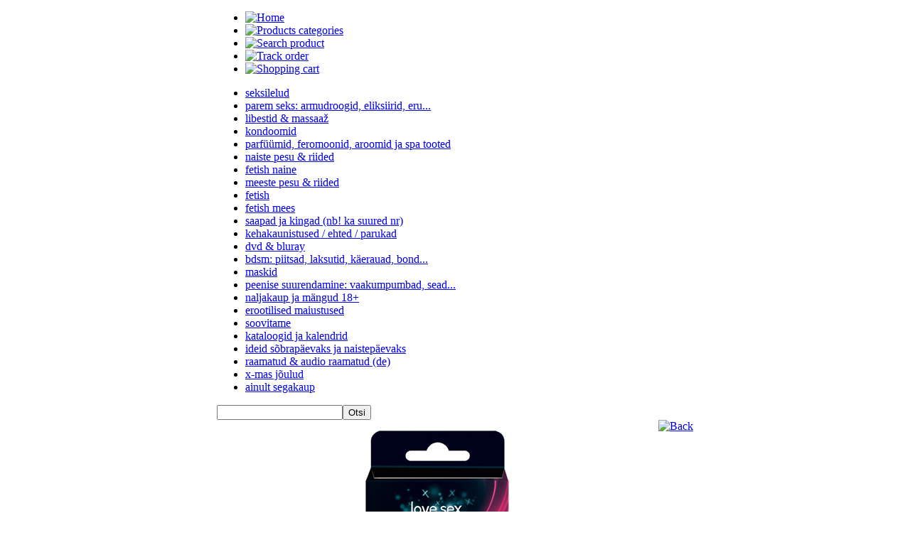

--- FILE ---
content_type: text/html; charset=UTF-8
request_url: https://m.fantaasia.com/product/13894/Durex-Intense-Orgasmic-Gel-stimuleeriv-geel-naistele-10ml/
body_size: 2874
content:
<!DOCTYPE html>
<html>
<head>
	<title>Durex &raquo;Intense Orgasmic Gel&laquo;, stimuleeriv geel naistele, 10ml | Fantaasia m-pood</title>
	<meta name="description" content="Orgasmi geel Durexilt. Spetsiaalne koostis, mis pakub soojust, kihelust ja jahutavaid laineid üle kogu intiimpiirkonna. 1 ampullist jagub  vähemat 20 korraks, vaid piisakesest Sinu kõdistile piisab.Naine kogeb korduvaid orgasme!..."/>
	<meta name="keywords" content="naistele, kliitori erutaja, stimulaator, durex, erootika, vibraator, massage, naiste pesu, pesu, viiruk, romantika, rinnahoidja, aluspesu"/>

	<meta http-equiv="Content-Type" content="text/html; charset=utf-8" />
	<meta http-equiv="content-language" content="et">

	<meta name="viewport" content="width=570"/>
	<meta name="author" content="Intopia.eu"/>

	<meta name="robots" content="index,follow"/>
	<meta name="googlebot" content="index,follow">
	<meta name="googlebot-mobile" content="index,follow">

	<meta name="msvalidate.01" content="E3AD03EDFDEA58D51681F3413620F50A" />

	<link rel="icon" href="https://m.fantaasia.com/favicon.ico" type="image/x-icon" />
	<link rel="shortcut icon" href="https://m.fantaasia.com/favicon.ico" type="image/ico" />
	<link rel="shortcut icon" href="https://m.fantaasia.com/favicon.ico" type="image/x-icon" />

	<link rel="canonical" href="http://m.fantaasia.com/product/13894/Durex-Intense-Orgasmic-Gel-stimuleeriv-geel-naistele-10ml/"/>

	<link rel="stylesheet" type="text/css" href="/templates/css/reset.css"/>
	<link rel="stylesheet" type="text/css" href="/templates/css/style.css"/>

	<script type="text/javascript" src="/js/jquery.min.js"></script>
	<script type="text/javascript" src="/js/jquery.touchwipe.js"></script>
	<script type="text/javascript" src="/js/script.js"></script>

</head>
<body style="width: 670px; position: relative; margin: 0 auto;">
<div class="header">
	<div class="mainbar">
		<ul class="main-nav" id="main">
			<li><a href="/"><img src="/templates/images/m_home.png" width="70" height="70" border="0" alt="Home"></a></li>
			<li><a href="javascript:void(0)" onClick="dCat();"><img src="/templates/images/m_category.png" width="70" height="70" border="0" alt="Products categories"></a></li>
			<li><a href="javascript:void(0)" onClick="dSearch();"><img src="/templates/images/m_search.png" width="70" height="70" border="0" alt="Search product"></a></li>
			<li><a href="/?view=truck"><img src="/templates/images/m_track.png" width="70" height="70" border="0" alt="Track order"></a></li>
			<li><a href="/?view=cart" rel="nofollow"><img src="/templates/images/m_cart.png" width="70" height="70" alt="Shopping cart" border="0"></a></li>
		</ul>
		<div style="clear:both;"></div>
	</div>

	<div class="submenu-bar">
		<div class="submenu-content">
			<ul class="submenu">
				<li><a href="/cat/8/SEKSILELUD/"><span>seksilelud</span></a></li><li><a href="/cat/67/PAREM-SEKS-Armudroogid-Eliksiirid-Erutavad-Kreemid-ja-Ejakulatsiooni-pidurdajad/"><span>parem seks: armudroogid, eliksiirid, eru...</span></a></li><li><a href="/cat/3/LIBESTID-MASSAA/"><span>libestid & massaaž</span></a></li><li><a href="/cat/51/KONDOOMID/"><span>kondoomid</span></a></li><li><a href="/cat/53/Parfmid-feromoonid-aroomid-ja-Spa-tooted/"><span>parfüümid, feromoonid, aroomid ja  spa tooted</span></a></li><li><a href="/cat/20/NAISTE-PESU-RIIDED/"><span>naiste pesu & riided</span></a></li><li><a href="/cat/65/FETISH-NAINE/"><span>fetish naine</span></a></li><li><a href="/cat/19/MEESTE-PESU-RIIDED/"><span>meeste pesu & riided</span></a></li><li><a href="/cat/63/FETISH/"><span>fetish</span></a></li><li><a href="/cat/64/FETISH-MEES/"><span>fetish mees</span></a></li><li><a href="/cat/79/SAAPAD-ja-KINGAD-NB-ka-suured-nr/"><span>saapad ja kingad (nb! ka suured nr)</span></a></li><li><a href="/cat/59/KEHAKAUNISTUSED-EHTED-PARUKAD/"><span>kehakaunistused / ehted / parukad</span></a></li><li><a href="/cat/26/DVD-BluRay/"><span>dvd & bluray</span></a></li><li><a href="/cat/10/BDSM-piitsad-laksutid-kerauad-bondage-ekstreem/"><span>bdsm: piitsad, laksutid, käerauad, bond...</span></a></li><li><a href="/cat/75/MASKID/"><span>maskid</span></a></li><li><a href="/cat/25/PEENISE-SUURENDAMINE-VAAKUMPUMBAD-SEADMED-JA-TABLETID/"><span>peenise suurendamine: vaakumpumbad, sead...</span></a></li><li><a href="/cat/40/Naljakaup-ja-mngud-18/"><span>naljakaup ja mängud 18+</span></a></li><li><a href="/cat/77/Erootilised-maiustused/"><span>erootilised maiustused</span></a></li><li><a href="/cat/32/SOOVITAME/"><span>soovitame</span></a></li><li><a href="/cat/86/Kataloogid-ja-kalendrid/"><span>kataloogid ja kalendrid</span></a></li><li><a href="/cat/87/IDEID-SBRAPEVAKS-JA-NAISTEPEVAKS/"><span>ideid sõbrapäevaks ja naistepäevaks</span></a></li><li><a href="/cat/88/RAAMATUD-AUDIO-RAAMATUD-DE/"><span>raamatud & audio raamatud (de)</span></a></li><li><a href="/cat/85/X-MAS-JULUD/"><span>x-mas jõulud</span></a></li><li><a href="/cat/99/AINULT-SEGAKAUP/"><span>ainult segakaup</span></a></li>
			</ul>
		</div>
	</div>

	<div class="search-bar">
		<div class="search-content">
			<form method="GET" action="/">
			<input class="search" name="search" type="text" value=""/><input class="btn" type="submit" value="Otsi"/>
			</form>
		</div>	
	</div>
</div>
<div id="context">
	<a href="javascript:history.back()" style="float:right;"><img src="/templates/images/close.png" width="30" height="30" alt="Back"></a>
	<div id="description">
		<div align="center"><img src="/?view=image&product=13894"	alt="Durex &raquo;Intense Orgasmic Gel&laquo;, stimuleeriv geel naistele, 10ml"/></div>
		<h2>Durex &raquo;Intense Orgasmic Gel&laquo;, stimuleeriv geel naistele, 10ml</h2>
		<hr/>
		<a href="/?view=cart&add=13894" class="add-basket" title="Add to basket" rel="nofollow">Lisa ostukorvi</a>
		HIND: <span class="price">12.00 &euro;</span> <span class="discount">0.00 &euro;</span>
		<div class="delivery"><p>Kohaletoimetamine: 5-14 t&ouml;&ouml;p&auml;eva</p><p>Tootekood: 13894</p></div>
		<span class="keyword"><a href="/key/263/durex/">durex</a></span> <span class="keyword"><a href="/key/78/stimulaator/">stimulaator</a></span> <span class="keyword"><a href="/key/79/kliitori-erutaja/">kliitori&nbsp;erutaja</a></span> <span class="keyword"><a href="/key/387/naistele/">naistele</a></span> 
		<hr/>
		<p>Orgasmi geel Durexilt. Spetsiaalne koostis, mis pakub soojust, kihelust ja jahutavaid laineid üle kogu intiimpiirkonna. 1 ampullist jagub  vähemat 20 korraks, vaid piisakesest Sinu kõdistile piisab.Naine kogeb korduvaid orgasme!</p>
	</div>
</div>

<INPUT TYPE="hidden" name="sale_price" id="sale_price" value="0.00">

<script type="text/javascript">

$(window).load(function ()
{	
	//Display down link
	if ($('#sale_price').val() != '0.00')
	{
		//Show discount
		$('.discount').show();
		
		//Line throw old price
		$('.price').addClass("price-old");
	}
});

$(document).ready(function() {
 /* move with finger left & right */
	$("#description").touchwipe({
		 wipeLeft: function()  { self.location = window.location.href + '&move=prev'; },
		 wipeRight: function() { self.location = window.location.href + '&move=next'; },
		 min_move_x: 25,
		 min_move_y: 50,
		 preventDefaultEvents: true
	});
});


</script>
<script type="text/javascript">

//Display categories
var dCat = function()
{
	//Hide search bar
	$('.search-content').hide();

	//Show/hide menu bar
	$('.submenu-content').toggle()
}

//Display categories
var dSearch = function()
{
	//Hide menu bar
	$('.submenu-content').hide();
	
	//Show/hide search bar
	$('.search-content').toggle();
}       

  /* Google analytics statistic */
  var _gaq = _gaq || [];
  _gaq.push(['_setAccount', 'UA-29364493-1']);
  _gaq.push(['_trackPageview']);

  (function() {
    var ga = document.createElement('script'); ga.type = 'text/javascript'; ga.async = true;
    ga.src = ('https:' == document.location.protocol ? 'https://ssl' : 'http://www') + '.google-analytics.com/ga.js';
    var s = document.getElementsByTagName('script')[0]; s.parentNode.insertBefore(ga, s);
  })();

</script>

</body>
</html>